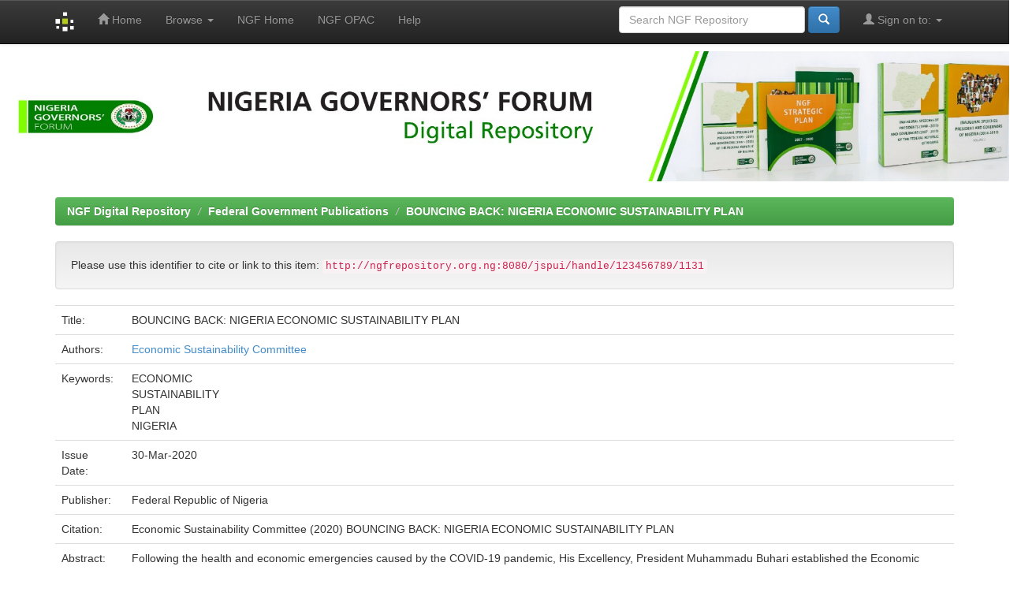

--- FILE ---
content_type: text/html;charset=UTF-8
request_url: https://ngfrepository.org.ng:8443/jspui/handle/123456789/1131
body_size: 16722
content:


















<!DOCTYPE html>
<html>
    <head>
        <title>NGF Digital Repository: BOUNCING BACK: NIGERIA ECONOMIC SUSTAINABILITY PLAN</title>
        <meta http-equiv="Content-Type" content="text/html; charset=UTF-8" />
        <meta name="Generator" content="DSpace 6.3" />
        <meta name="viewport" content="width=device-width, initial-scale=1.0">
        <link rel="shortcut icon" href="/jspui/favicon.ico" type="image/x-icon"/>
        <link rel="stylesheet" href="/jspui/static/css/jquery-ui-1.10.3.custom/redmond/jquery-ui-1.10.3.custom.css" type="text/css" />
        <link rel="stylesheet" href="/jspui/static/css/bootstrap/bootstrap.min.css" type="text/css" />
        <link rel="stylesheet" href="/jspui/static/css/bootstrap/bootstrap-theme.min.css" type="text/css" />
        <link rel="stylesheet" href="/jspui/static/css/bootstrap/dspace-theme.css" type="text/css" />

        <link rel="search" type="application/opensearchdescription+xml" href="/jspui/open-search/description.xml" title="DSpace"/>


<link rel="schema.DCTERMS" href="http://purl.org/dc/terms/" />
<link rel="schema.DC" href="http://purl.org/dc/elements/1.1/" />
<meta name="DC.creator" content="Economic Sustainability Committee" />
<meta name="DCTERMS.dateAccepted" content="2020-09-02T14:40:43Z" scheme="DCTERMS.W3CDTF" />
<meta name="DCTERMS.available" content="2020-09-02T14:40:43Z" scheme="DCTERMS.W3CDTF" />
<meta name="DCTERMS.issued" content="2020-03-30" scheme="DCTERMS.W3CDTF" />
<meta name="DCTERMS.bibliographicCitation" content="Economic Sustainability Committee (2020) BOUNCING BACK: NIGERIA ECONOMIC SUSTAINABILITY PLAN" xml:lang="en_US" />
<meta name="DC.identifier" content="http://ngfrepository.org.ng:8080/jspui/handle/123456789/1131" scheme="DCTERMS.URI" />
<meta name="DCTERMS.abstract" content="Following the health and economic emergencies caused by the&#xD;&#xA;COVID-19 pandemic, His Excellency, President Muhammadu Buhari&#xD;&#xA;established the Economic Sustainability Committee (ESC) on March&#xD;&#xA;30, 2020.                                                                                                                                                             &#xD;&#xA;The COVID-19 pandemic has created severe Economic consequences&#xD;&#xA;for all countries around the world. Nigeria has also been very&#xD;&#xA;badly hit. The lockdowns have frozen economic activities, causing&#xD;&#xA;massive job losses and supply chain disruptions. It has also&#xD;&#xA;depressed the demand for crude oil and precipitated an unprecedented&#xD;&#xA;oil price crash. Nigeria’s dependence on oil for revenue and&#xD;&#xA;foreign exchange makes it particularly vulnerable in this situation.It is expected that if oil prices average $30 over the rest of the year,&#xD;&#xA;oil revenues (assuming Nigerian National Petroleum Corporation&#xD;&#xA;reduces Joint Venture operating costs by 20%), would amount to&#xD;&#xA;about N88.4 billion monthly. Assuming that non-oil revenues are&#xD;&#xA;sustained at the lower level projected in the revised budget estimates,&#xD;&#xA;the total allocations to FAAC for the rest of the year would&#xD;&#xA;then be around N485 billion a month." xml:lang="en_US" />
<meta name="DC.language" content="en" xml:lang="en_US" scheme="DCTERMS.RFC1766" />
<meta name="DC.publisher" content="Federal Republic of Nigeria" xml:lang="en_US" />
<meta name="DC.subject" content="ECONOMIC" xml:lang="en_US" />
<meta name="DC.subject" content="SUSTAINABILITY" xml:lang="en_US" />
<meta name="DC.subject" content="PLAN" xml:lang="en_US" />
<meta name="DC.subject" content="NIGERIA" xml:lang="en_US" />
<meta name="DC.title" content="BOUNCING BACK: NIGERIA ECONOMIC SUSTAINABILITY PLAN" xml:lang="en_US" />
<meta name="DC.type" content="Working Paper" xml:lang="en_US" />

<meta name="citation_keywords" content="ECONOMIC; SUSTAINABILITY; PLAN; NIGERIA; Working Paper" />
<meta name="citation_title" content="BOUNCING BACK: NIGERIA ECONOMIC SUSTAINABILITY PLAN" />
<meta name="citation_publisher" content="Federal Republic of Nigeria" />
<meta name="citation_language" content="en" />
<meta name="citation_author" content="Economic Sustainability Committee" />
<meta name="citation_pdf_url" content="http://ngfrepository.org.ng:8080/jspui/bitstream/123456789/1131/1/NIGERIA%20ECONOMIC%20SUSTAINABILTY%20PLAN.pdf" />
<meta name="citation_date" content="2020-03-30" />
<meta name="citation_abstract_html_url" content="http://ngfrepository.org.ng:8080/jspui/handle/123456789/1131" />


        
        <script type='text/javascript' src="/jspui/static/js/jquery/jquery-1.10.2.min.js"></script>
        <script type='text/javascript' src='/jspui/static/js/jquery/jquery-ui-1.10.3.custom.min.js'></script>
        <script type='text/javascript' src='/jspui/static/js/bootstrap/bootstrap.min.js'></script>
        <script type='text/javascript' src='/jspui/static/js/holder.js'></script>
        <script type="text/javascript" src="/jspui/utils.js"></script>
        <script type="text/javascript" src="/jspui/static/js/choice-support.js"> </script>
        


    
    


    
    

<!-- HTML5 shim and Respond.js IE8 support of HTML5 elements and media queries -->
<!--[if lt IE 9]>
  <script src="/jspui/static/js/html5shiv.js"></script>
  <script src="/jspui/static/js/respond.min.js"></script>
<![endif]-->
    </head>

    
    
    <body class="undernavigation">
<a class="sr-only" href="#content">Skip navigation</a>
<header class="navbar navbar-inverse navbar-fixed-top">    
    
            <div class="container">
                

























       <div class="navbar-header">
         <button type="button" class="navbar-toggle" data-toggle="collapse" data-target=".navbar-collapse">
           <span class="icon-bar"></span>
           <span class="icon-bar"></span>
           <span class="icon-bar"></span>
         </button>
         <a class="navbar-brand" href="/jspui/"><img height="25" src="/jspui/image/dspace-logo-only.png" alt="DSpace logo" /></a>
       </div>
       <nav class="collapse navbar-collapse bs-navbar-collapse" role="navigation">
         <ul class="nav navbar-nav">
           <li class=""><a href="/jspui/"><span class="glyphicon glyphicon-home"></span> Home</a></li>
                
           <li class="dropdown">
             <a href="#" class="dropdown-toggle" data-toggle="dropdown">Browse <b class="caret"></b></a>
             <ul class="dropdown-menu">
               <li><a href="/jspui/community-list">Communities<br/>&amp;&nbsp;Collections</a></li>
				<li class="divider"></li>
        <li class="dropdown-header">Browse Items by:</li>
				
				
				
				      			<li><a href="/jspui/browse?type=dateissued">Issue Date</a></li>
					
				      			<li><a href="/jspui/browse?type=author">Author</a></li>
					
				      			<li><a href="/jspui/browse?type=title">Title</a></li>
					
				      			<li><a href="/jspui/browse?type=subject">Subject</a></li>
					
				    
				

            </ul>
          </li>
         <li><a href="https://nggovernorsforum.org/" target="_blank">NGF Home</a></li>
          <li><a href="https://ngflibrary.org.ng/" target="_blank">NGF OPAC</a></li>
         <li class=""><script type="text/javascript">
<!-- Javascript starts here
document.write('<a href="#" onClick="var popupwin = window.open(\'/jspui/help/index.html\',\'dspacepopup\',\'height=600,width=550,resizable,scrollbars\');popupwin.focus();return false;">Help<\/a>');
// -->
</script><noscript><a href="/jspui/help/index.html" target="dspacepopup">Help</a></noscript></li>
       </ul>

 
 
       <div class="nav navbar-nav navbar-right">
		<ul class="nav navbar-nav navbar-right">
         <li class="dropdown">
         
             <a href="#" class="dropdown-toggle" data-toggle="dropdown"><span class="glyphicon glyphicon-user"></span> Sign on to: <b class="caret"></b></a>
	             
             <ul class="dropdown-menu">
               <li><a href="/jspui/mydspace">My DSpace</a></li>
               <li><a href="/jspui/subscribe">Receive email<br/>updates</a></li>
               <li><a href="/jspui/profile">Edit Profile</a></li>

		
             </ul>
           </li>
          </ul>
          
	
	<form method="get" action="/jspui/simple-search" class="navbar-form navbar-right">
	    <div class="form-group">
          <input type="text" class="form-control" placeholder="Search&nbsp;NGF&nbsp;Repository" name="query" id="tequery" size="25"/>
        </div>
        <button type="submit" class="btn btn-primary"><span class="glyphicon glyphicon-search"></span></button>

	</form></div>
    </nav>

            </div>

</header>

<main id="content" role="main">
<div>
    <div class="row">
        <div class="col-md-12"> <img class="img-responsive" width="100%" src="/jspui/image/ngfb1.jpg" alt="NGF logo" />
        </div>
    </div>
</div>
<br/> 
                

<div class="container">
    



  

<ol class="breadcrumb btn-success">

  <li><a href="/jspui/">NGF Digital Repository</a></li>

  <li><a href="/jspui/handle/123456789/1127">Federal Government Publications</a></li>

  <li><a href="/jspui/handle/123456789/1130">BOUNCING BACK: NIGERIA ECONOMIC SUSTAINABILITY PLAN</a></li>

</ol>

</div>                



        
<div class="container">
	






































		
		
		
		

                
                <div class="well">Please use this identifier to cite or link to this item:
                <code>http://ngfrepository.org.ng:8080/jspui/handle/123456789/1131</code></div>



    
    <table class="table itemDisplayTable">
<tr><td class="metadataFieldLabel dc_title">Title:&nbsp;</td><td class="metadataFieldValue dc_title">BOUNCING&#x20;BACK:&#x20;NIGERIA&#x20;ECONOMIC&#x20;SUSTAINABILITY&#x20;PLAN</td></tr>
<tr><td class="metadataFieldLabel dc_contributor">Authors:&nbsp;</td><td class="metadataFieldValue dc_contributor"><a class="author"href="/jspui/browse?type=author&amp;value=Economic+Sustainability+Committee">Economic&#x20;Sustainability&#x20;Committee</a></td></tr>
<tr><td class="metadataFieldLabel dc_subject">Keywords:&nbsp;</td><td class="metadataFieldValue dc_subject">ECONOMIC<br />SUSTAINABILITY<br />PLAN<br />NIGERIA</td></tr>
<tr><td class="metadataFieldLabel dc_date_issued">Issue Date:&nbsp;</td><td class="metadataFieldValue dc_date_issued">30-Mar-2020</td></tr>
<tr><td class="metadataFieldLabel dc_publisher">Publisher:&nbsp;</td><td class="metadataFieldValue dc_publisher">Federal&#x20;Republic&#x20;of&#x20;Nigeria</td></tr>
<tr><td class="metadataFieldLabel dc_identifier_citation">Citation:&nbsp;</td><td class="metadataFieldValue dc_identifier_citation">Economic&#x20;Sustainability&#x20;Committee&#x20;(2020)&#x20;BOUNCING&#x20;BACK:&#x20;NIGERIA&#x20;ECONOMIC&#x20;SUSTAINABILITY&#x20;PLAN</td></tr>
<tr><td class="metadataFieldLabel dc_description_abstract">Abstract:&nbsp;</td><td class="metadataFieldValue dc_description_abstract">Following&#x20;the&#x20;health&#x20;and&#x20;economic&#x20;emergencies&#x20;caused&#x20;by&#x20;the&#x0D;&#x0A;COVID-19&#x20;pandemic,&#x20;His&#x20;Excellency,&#x20;President&#x20;Muhammadu&#x20;Buhari&#x0D;&#x0A;established&#x20;the&#x20;Economic&#x20;Sustainability&#x20;Committee&#x20;(ESC)&#x20;on&#x20;March&#x0D;&#x0A;30,&#x20;2020.&#x20;&#x20;&#x20;&#x20;&#x20;&#x20;&#x20;&#x20;&#x20;&#x20;&#x20;&#x20;&#x20;&#x20;&#x20;&#x20;&#x20;&#x20;&#x20;&#x20;&#x20;&#x20;&#x20;&#x20;&#x20;&#x20;&#x20;&#x20;&#x20;&#x20;&#x20;&#x20;&#x20;&#x20;&#x20;&#x20;&#x20;&#x20;&#x20;&#x20;&#x20;&#x20;&#x20;&#x20;&#x20;&#x20;&#x20;&#x20;&#x20;&#x20;&#x20;&#x20;&#x20;&#x20;&#x20;&#x20;&#x20;&#x20;&#x20;&#x20;&#x20;&#x20;&#x20;&#x20;&#x20;&#x20;&#x20;&#x20;&#x20;&#x20;&#x20;&#x20;&#x20;&#x20;&#x20;&#x20;&#x20;&#x20;&#x20;&#x20;&#x20;&#x20;&#x20;&#x20;&#x20;&#x20;&#x20;&#x20;&#x20;&#x20;&#x20;&#x20;&#x20;&#x20;&#x20;&#x20;&#x20;&#x20;&#x20;&#x20;&#x20;&#x20;&#x20;&#x20;&#x20;&#x20;&#x20;&#x20;&#x20;&#x20;&#x20;&#x20;&#x20;&#x20;&#x20;&#x20;&#x20;&#x20;&#x20;&#x20;&#x20;&#x20;&#x20;&#x20;&#x20;&#x20;&#x20;&#x20;&#x20;&#x20;&#x20;&#x20;&#x20;&#x20;&#x20;&#x20;&#x20;&#x20;&#x20;&#x20;&#x20;&#x20;&#x20;&#x20;&#x20;&#x20;&#x20;&#x20;&#x20;&#x20;&#x20;&#x20;&#x20;&#x20;&#x20;&#x20;&#x20;&#x0D;&#x0A;The&#x20;COVID-19&#x20;pandemic&#x20;has&#x20;created&#x20;severe&#x20;Economic&#x20;consequences&#x0D;&#x0A;for&#x20;all&#x20;countries&#x20;around&#x20;the&#x20;world.&#x20;Nigeria&#x20;has&#x20;also&#x20;been&#x20;very&#x0D;&#x0A;badly&#x20;hit.&#x20;The&#x20;lockdowns&#x20;have&#x20;frozen&#x20;economic&#x20;activities,&#x20;causing&#x0D;&#x0A;massive&#x20;job&#x20;losses&#x20;and&#x20;supply&#x20;chain&#x20;disruptions.&#x20;It&#x20;has&#x20;also&#x0D;&#x0A;depressed&#x20;the&#x20;demand&#x20;for&#x20;crude&#x20;oil&#x20;and&#x20;precipitated&#x20;an&#x20;unprecedented&#x0D;&#x0A;oil&#x20;price&#x20;crash.&#x20;Nigeria’s&#x20;dependence&#x20;on&#x20;oil&#x20;for&#x20;revenue&#x20;and&#x0D;&#x0A;foreign&#x20;exchange&#x20;makes&#x20;it&#x20;particularly&#x20;vulnerable&#x20;in&#x20;this&#x20;situation.It&#x20;is&#x20;expected&#x20;that&#x20;if&#x20;oil&#x20;prices&#x20;average&#x20;$30&#x20;over&#x20;the&#x20;rest&#x20;of&#x20;the&#x20;year,&#x0D;&#x0A;oil&#x20;revenues&#x20;(assuming&#x20;Nigerian&#x20;National&#x20;Petroleum&#x20;Corporation&#x0D;&#x0A;reduces&#x20;Joint&#x20;Venture&#x20;operating&#x20;costs&#x20;by&#x20;20%),&#x20;would&#x20;amount&#x20;to&#x0D;&#x0A;about&#x20;N88.4&#x20;billion&#x20;monthly.&#x20;Assuming&#x20;that&#x20;non-oil&#x20;revenues&#x20;are&#x0D;&#x0A;sustained&#x20;at&#x20;the&#x20;lower&#x20;level&#x20;projected&#x20;in&#x20;the&#x20;revised&#x20;budget&#x20;estimates,&#x0D;&#x0A;the&#x20;total&#x20;allocations&#x20;to&#x20;FAAC&#x20;for&#x20;the&#x20;rest&#x20;of&#x20;the&#x20;year&#x20;would&#x0D;&#x0A;then&#x20;be&#x20;around&#x20;N485&#x20;billion&#x20;a&#x20;month.</td></tr>
<tr><td class="metadataFieldLabel dc_identifier_uri">URI:&nbsp;</td><td class="metadataFieldValue dc_identifier_uri"><a href="http://ngfrepository.org.ng:8080/jspui/handle/123456789/1131">http:&#x2F;&#x2F;ngfrepository.org.ng:8080&#x2F;jspui&#x2F;handle&#x2F;123456789&#x2F;1131</a></td></tr>
<tr><td class="metadataFieldLabel">Appears in Collections:</td><td class="metadataFieldValue"><a href="/jspui/handle/123456789/1130">BOUNCING BACK: NIGERIA ECONOMIC SUSTAINABILITY PLAN</a><br/></td></tr>
</table><br/>
<div class="panel panel-info"><div class="panel-heading">Files in This Item:</div>
<table class="table panel-body"><tr><th id="t1" class="standard">File</th>
<th id="t2" class="standard">Description</th>
<th id="t3" class="standard">Size</th><th id="t4" class="standard">Format</th><th>&nbsp;</th></tr>
<tr><td headers="t1" class="standard break-all"><a target="_blank" href="/jspui/bitstream/123456789/1131/1/NIGERIA%20ECONOMIC%20SUSTAINABILTY%20PLAN.pdf">NIGERIA ECONOMIC SUSTAINABILTY PLAN.pdf</a></td><td headers="t2" class="standard break-all"></td><td headers="t3" class="standard">1.01 MB</td><td headers="t4" class="standard">Adobe PDF</td><td class="standard" align="center"><a class="btn btn-primary" target="_blank" href="/jspui/bitstream/123456789/1131/1/NIGERIA%20ECONOMIC%20SUSTAINABILTY%20PLAN.pdf">View/Open</a></td></tr></table>
</div>

<div class="container row">


    <a class="btn btn-default" href="/jspui/handle/123456789/1131?mode=full">
        Show full item record
    </a>

    <a class="statisticsLink  btn btn-primary" href="/jspui/handle/123456789/1131/statistics"><span class="glyphicon glyphicon-stats"></span></a>

    

</div>
<br/>
    

<br/>
    

    <p class="submitFormHelp alert alert-info">Items in DSpace are protected by copyright, with all rights reserved, unless otherwise indicated.</p>
    












            

</div>
</main>
            
             <footer class="navbar navbar-inverse navbar-bottom">
             <div id="designedby" class="container text-muted">
             Theme by <a href="http://www.cineca.it"><img
                                    src="/jspui/image/logo-cineca-small.png"
                                    alt="Logo CINECA" /></a>
			<div id="footer_feedback" class="pull-right">                                    
                                <p class="text-muted"><a target="_blank" href="http://www.dspace.org/">DSpace Software</a> Copyright&nbsp;&copy;&nbsp;2002-2013&nbsp; <a target="_blank" href="http://www.duraspace.org/">Duraspace</a>&nbsp;-
                                <a target="_blank" href="/jspui/feedback">Feedback</a>
                                <a href="/jspui/htmlmap"></a></p>
                                </div>
			</div>
    </footer>
    </body>
</html>
